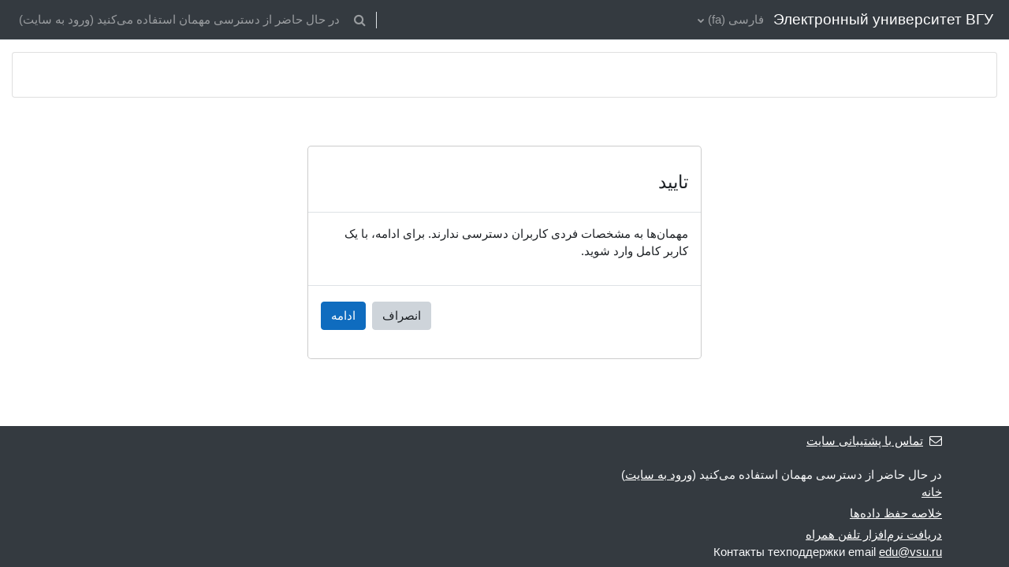

--- FILE ---
content_type: text/html; charset=utf-8
request_url: https://edu.vsu.ru/user/profile.php?id=2895&lang=fa
body_size: 10012
content:
<!DOCTYPE html>

<html  dir="rtl" lang="fa" xml:lang="fa">
<head>
    <title></title>
    <link rel="shortcut icon" href="https://edu.vsu.ru/theme/image.php/classic/theme/1762436200/favicon" />
    <meta http-equiv="Content-Type" content="text/html; charset=utf-8" />
<meta name="keywords" content="moodle, " />
<link rel="stylesheet" type="text/css" href="https://edu.vsu.ru/theme/yui_combo.php?rollup/3.17.2/yui-moodlesimple-min.css" /><script id="firstthemesheet" type="text/css">/** Required in order to fix style inclusion problems in IE with YUI **/</script><link rel="stylesheet" type="text/css" href="https://edu.vsu.ru/theme/styles.php/classic/1762436200_1/all-rtl" />
<link rel="stylesheet" type="text/css" href="https://edu.vsu.ru/lib/editor/atto/plugins/otiframe/otiframe.css" />
<link rel="stylesheet" type="text/css" href="https://edu.vsu.ru/lib/editor/atto/plugins/otmagnifier/magnifier.css?v=1" />
<link rel="stylesheet" type="text/css" href="https://edu.vsu.ru/filter/syntaxhighlighter/styles/vs.min.css" />
<script>
//<![CDATA[
var M = {}; M.yui = {};
M.pageloadstarttime = new Date();
M.cfg = {"wwwroot":"https:\/\/edu.vsu.ru","homeurl":{},"sesskey":"bJ4orLmvSw","sessiontimeout":"10800","sessiontimeoutwarning":1200,"themerev":"1762436200","slasharguments":1,"theme":"classic","iconsystemmodule":"core\/icon_system_fontawesome","jsrev":"1762436200","admin":"admin","svgicons":true,"usertimezone":"\u0627\u0631\u0648\u067e\u0627\/\u0645\u0633\u06a9\u0648","language":"fa","courseId":1,"courseContextId":33,"contextid":1,"contextInstanceId":0,"langrev":1763215619,"templaterev":"1762436200"};var yui1ConfigFn = function(me) {if(/-skin|reset|fonts|grids|base/.test(me.name)){me.type='css';me.path=me.path.replace(/\.js/,'.css');me.path=me.path.replace(/\/yui2-skin/,'/assets/skins/sam/yui2-skin')}};
var yui2ConfigFn = function(me) {var parts=me.name.replace(/^moodle-/,'').split('-'),component=parts.shift(),module=parts[0],min='-min';if(/-(skin|core)$/.test(me.name)){parts.pop();me.type='css';min=''}
if(module){var filename=parts.join('-');me.path=component+'/'+module+'/'+filename+min+'.'+me.type}else{me.path=component+'/'+component+'.'+me.type}};
YUI_config = {"debug":false,"base":"https:\/\/edu.vsu.ru\/lib\/yuilib\/3.17.2\/","comboBase":"https:\/\/edu.vsu.ru\/theme\/yui_combo.php?","combine":true,"filter":null,"insertBefore":"firstthemesheet","groups":{"yui2":{"base":"https:\/\/edu.vsu.ru\/lib\/yuilib\/2in3\/2.9.0\/build\/","comboBase":"https:\/\/edu.vsu.ru\/theme\/yui_combo.php?","combine":true,"ext":false,"root":"2in3\/2.9.0\/build\/","patterns":{"yui2-":{"group":"yui2","configFn":yui1ConfigFn}}},"moodle":{"name":"moodle","base":"https:\/\/edu.vsu.ru\/theme\/yui_combo.php?m\/1762436200\/","combine":true,"comboBase":"https:\/\/edu.vsu.ru\/theme\/yui_combo.php?","ext":false,"root":"m\/1762436200\/","patterns":{"moodle-":{"group":"moodle","configFn":yui2ConfigFn}},"filter":null,"modules":{"moodle-core-languninstallconfirm":{"requires":["base","node","moodle-core-notification-confirm","moodle-core-notification-alert"]},"moodle-core-formchangechecker":{"requires":["base","event-focus","moodle-core-event"]},"moodle-core-maintenancemodetimer":{"requires":["base","node"]},"moodle-core-notification":{"requires":["moodle-core-notification-dialogue","moodle-core-notification-alert","moodle-core-notification-confirm","moodle-core-notification-exception","moodle-core-notification-ajaxexception"]},"moodle-core-notification-dialogue":{"requires":["base","node","panel","escape","event-key","dd-plugin","moodle-core-widget-focusafterclose","moodle-core-lockscroll"]},"moodle-core-notification-alert":{"requires":["moodle-core-notification-dialogue"]},"moodle-core-notification-confirm":{"requires":["moodle-core-notification-dialogue"]},"moodle-core-notification-exception":{"requires":["moodle-core-notification-dialogue"]},"moodle-core-notification-ajaxexception":{"requires":["moodle-core-notification-dialogue"]},"moodle-core-dragdrop":{"requires":["base","node","io","dom","dd","event-key","event-focus","moodle-core-notification"]},"moodle-core-popuphelp":{"requires":["moodle-core-tooltip"]},"moodle-core-lockscroll":{"requires":["plugin","base-build"]},"moodle-core-actionmenu":{"requires":["base","event","node-event-simulate"]},"moodle-core-chooserdialogue":{"requires":["base","panel","moodle-core-notification"]},"moodle-core-handlebars":{"condition":{"trigger":"handlebars","when":"after"}},"moodle-core-blocks":{"requires":["base","node","io","dom","dd","dd-scroll","moodle-core-dragdrop","moodle-core-notification"]},"moodle-core-tooltip":{"requires":["base","node","io-base","moodle-core-notification-dialogue","json-parse","widget-position","widget-position-align","event-outside","cache-base"]},"moodle-core-event":{"requires":["event-custom"]},"moodle-core_availability-form":{"requires":["base","node","event","event-delegate","panel","moodle-core-notification-dialogue","json"]},"moodle-backup-confirmcancel":{"requires":["node","node-event-simulate","moodle-core-notification-confirm"]},"moodle-backup-backupselectall":{"requires":["node","event","node-event-simulate","anim"]},"moodle-course-categoryexpander":{"requires":["node","event-key"]},"moodle-course-util":{"requires":["node"],"use":["moodle-course-util-base"],"submodules":{"moodle-course-util-base":{},"moodle-course-util-section":{"requires":["node","moodle-course-util-base"]},"moodle-course-util-cm":{"requires":["node","moodle-course-util-base"]}}},"moodle-course-dragdrop":{"requires":["base","node","io","dom","dd","dd-scroll","moodle-core-dragdrop","moodle-core-notification","moodle-course-coursebase","moodle-course-util"]},"moodle-course-management":{"requires":["base","node","io-base","moodle-core-notification-exception","json-parse","dd-constrain","dd-proxy","dd-drop","dd-delegate","node-event-delegate"]},"moodle-form-dateselector":{"requires":["base","node","overlay","calendar"]},"moodle-form-shortforms":{"requires":["node","base","selector-css3","moodle-core-event"]},"moodle-form-passwordunmask":{"requires":[]},"moodle-question-chooser":{"requires":["moodle-core-chooserdialogue"]},"moodle-question-preview":{"requires":["base","dom","event-delegate","event-key","core_question_engine"]},"moodle-question-searchform":{"requires":["base","node"]},"moodle-availability_active-form":{"requires":["base","node","event","moodle-core_availability-form"]},"moodle-availability_assignfeedback-form":{"requires":["base","node","event","moodle-core_availability-form"]},"moodle-availability_badge-form":{"requires":["base","node","event","moodle-core_badge-form"]},"moodle-availability_completion-form":{"requires":["base","node","event","moodle-core_availability-form"]},"moodle-availability_counter-form":{"requires":["base","node","event","moodle-core_availability-form"]},"moodle-availability_coursecompleted-form":{"requires":["base","node","event","moodle-core_availability-form"]},"moodle-availability_date-form":{"requires":["base","node","event","io","moodle-core_availability-form"]},"moodle-availability_duration-form":{"requires":["base","node","event","moodle-core_availability-form"]},"moodle-availability_grade-form":{"requires":["base","node","event","moodle-core_availability-form"]},"moodle-availability_group-form":{"requires":["base","node","event","moodle-core_availability-form"]},"moodle-availability_grouping-form":{"requires":["base","node","event","moodle-core_availability-form"]},"moodle-availability_language-form":{"requires":["base","node","event","node-event-simulate","moodle-core_availability-form"]},"moodle-availability_otcomparison-form":{"requires":["base","node","event","moodle-core_availability-form"]},"moodle-availability_othercompleted-form":{"requires":["base","node","event","moodle-core_availability-form"]},"moodle-availability_password-form":{"requires":["base","node","event","event-valuechange","moodle-core_availability-form"]},"moodle-availability_password-popup":{"requires":["base","node","event","moodle-core-notification-dialogue","io-base"]},"moodle-availability_profile-form":{"requires":["base","node","event","moodle-core_availability-form"]},"moodle-availability_role-form":{"requires":["base","node","event","moodle-core_availability-form"]},"moodle-availability_xp-form":{"requires":["base","node","event","handlebars","moodle-core_availability-form"]},"moodle-mod_assign-history":{"requires":["node","transition"]},"moodle-mod_attendance-groupfilter":{"requires":["base","node"]},"moodle-mod_checklist-linkselect":{"requires":["node","event-valuechange"]},"moodle-mod_offlinequiz-autosave":{"requires":["base","node","event","event-valuechange","node-event-delegate","io-form"]},"moodle-mod_offlinequiz-randomquestion":{"requires":["base","event","node","io","moodle-core-notification-dialogue"]},"moodle-mod_offlinequiz-util":{"requires":["node"],"use":["moodle-mod_offlinequiz-util-base"],"submodules":{"moodle-mod_offlinequiz-util-base":{},"moodle-mod_offlinequiz-util-slot":{"requires":["node","moodle-mod_offlinequiz-util-base"]},"moodle-mod_offlinequiz-util-page":{"requires":["node","moodle-mod_offlinequiz-util-base"]}}},"moodle-mod_offlinequiz-offlinequizbase":{"requires":["base","node"]},"moodle-mod_offlinequiz-repaginate":{"requires":["base","event","node","io","moodle-core-notification-dialogue"]},"moodle-mod_offlinequiz-toolboxes":{"requires":["base","node","event","event-key","io","moodle-mod_offlinequiz-offlinequizbase","moodle-mod_offlinequiz-util-slot","moodle-core-notification-ajaxexception"]},"moodle-mod_offlinequiz-modform":{"requires":["base","node","event"]},"moodle-mod_offlinequiz-dragdrop":{"requires":["base","node","io","dom","dd","dd-scroll","moodle-core-dragdrop","moodle-core-notification","moodle-mod_offlinequiz-offlinequizbase","moodle-mod_offlinequiz-util-base","moodle-mod_offlinequiz-util-page","moodle-mod_offlinequiz-util-slot","moodle-course-util"]},"moodle-mod_offlinequiz-questionchooser":{"requires":["moodle-core-chooserdialogue","moodle-mod_offlinequiz-util","querystring-parse"]},"moodle-mod_offlinequiz-offlinequizquestionbank":{"requires":["base","event","node","io","io-form","yui-later","moodle-question-qbankmanager","moodle-qbank_editquestion-chooser","moodle-question-searchform","moodle-core-notification"]},"moodle-mod_quiz-autosave":{"requires":["base","node","event","event-valuechange","node-event-delegate","io-form"]},"moodle-mod_quiz-util":{"requires":["node","moodle-core-actionmenu"],"use":["moodle-mod_quiz-util-base"],"submodules":{"moodle-mod_quiz-util-base":{},"moodle-mod_quiz-util-slot":{"requires":["node","moodle-mod_quiz-util-base"]},"moodle-mod_quiz-util-page":{"requires":["node","moodle-mod_quiz-util-base"]}}},"moodle-mod_quiz-toolboxes":{"requires":["base","node","event","event-key","io","moodle-mod_quiz-quizbase","moodle-mod_quiz-util-slot","moodle-core-notification-ajaxexception"]},"moodle-mod_quiz-modform":{"requires":["base","node","event"]},"moodle-mod_quiz-dragdrop":{"requires":["base","node","io","dom","dd","dd-scroll","moodle-core-dragdrop","moodle-core-notification","moodle-mod_quiz-quizbase","moodle-mod_quiz-util-base","moodle-mod_quiz-util-page","moodle-mod_quiz-util-slot","moodle-course-util"]},"moodle-mod_quiz-questionchooser":{"requires":["moodle-core-chooserdialogue","moodle-mod_quiz-util","querystring-parse"]},"moodle-mod_quiz-quizbase":{"requires":["base","node"]},"moodle-mod_scheduler-studentlist":{"requires":["base","node","event","io"]},"moodle-mod_scheduler-saveseen":{"requires":["base","node","event"]},"moodle-mod_scheduler-delselected":{"requires":["base","node","event"]},"moodle-message_airnotifier-toolboxes":{"requires":["base","node","io"]},"moodle-block_xp-notification":{"requires":["base","node","handlebars","button-plugin","moodle-core-notification-dialogue"]},"moodle-block_xp-filters":{"requires":["base","node","moodle-core-dragdrop","moodle-core-notification-confirm","moodle-block_xp-rulepicker"]},"moodle-block_xp-rulepicker":{"requires":["base","node","handlebars","moodle-core-notification-dialogue"]},"moodle-filter_glossary-autolinker":{"requires":["base","node","io-base","json-parse","event-delegate","overlay","moodle-core-event","moodle-core-notification-alert","moodle-core-notification-exception","moodle-core-notification-ajaxexception"]},"moodle-filter_mathjaxloader-loader":{"requires":["moodle-core-event"]},"moodle-editor_atto-rangy":{"requires":[]},"moodle-editor_atto-editor":{"requires":["node","transition","io","overlay","escape","event","event-simulate","event-custom","node-event-html5","node-event-simulate","yui-throttle","moodle-core-notification-dialogue","moodle-core-notification-confirm","moodle-editor_atto-rangy","handlebars","timers","querystring-stringify"]},"moodle-editor_atto-plugin":{"requires":["node","base","escape","event","event-outside","handlebars","event-custom","timers","moodle-editor_atto-menu"]},"moodle-editor_atto-menu":{"requires":["moodle-core-notification-dialogue","node","event","event-custom"]},"moodle-report_eventlist-eventfilter":{"requires":["base","event","node","node-event-delegate","datatable","autocomplete","autocomplete-filters"]},"moodle-report_loglive-fetchlogs":{"requires":["base","event","node","io","node-event-delegate"]},"moodle-gradereport_history-userselector":{"requires":["escape","event-delegate","event-key","handlebars","io-base","json-parse","moodle-core-notification-dialogue"]},"moodle-qbank_editquestion-chooser":{"requires":["moodle-core-chooserdialogue"]},"moodle-tool_capability-search":{"requires":["base","node"]},"moodle-tool_lp-dragdrop-reorder":{"requires":["moodle-core-dragdrop"]},"moodle-tool_monitor-dropdown":{"requires":["base","event","node"]},"moodle-assignfeedback_editpdf-editor":{"requires":["base","event","node","io","graphics","json","event-move","event-resize","transition","querystring-stringify-simple","moodle-core-notification-dialog","moodle-core-notification-alert","moodle-core-notification-warning","moodle-core-notification-exception","moodle-core-notification-ajaxexception"]},"moodle-atto_accessibilitychecker-button":{"requires":["color-base","moodle-editor_atto-plugin"]},"moodle-atto_accessibilityhelper-button":{"requires":["moodle-editor_atto-plugin"]},"moodle-atto_align-button":{"requires":["moodle-editor_atto-plugin"]},"moodle-atto_bold-button":{"requires":["moodle-editor_atto-plugin"]},"moodle-atto_c4l-button":{"requires":["moodle-editor_atto-plugin"]},"moodle-atto_charmap-button":{"requires":["moodle-editor_atto-plugin"]},"moodle-atto_chemistry-button":{"requires":["moodle-editor_atto-plugin","moodle-core-event","io","event-valuechange","tabview","array-extras"]},"moodle-atto_clear-button":{"requires":["moodle-editor_atto-plugin"]},"moodle-atto_collapse-button":{"requires":["moodle-editor_atto-plugin"]},"moodle-atto_corrections-button":{"requires":["moodle-editor_atto-plugin"]},"moodle-atto_emojipicker-button":{"requires":["moodle-editor_atto-plugin"]},"moodle-atto_emoticon-button":{"requires":["moodle-editor_atto-plugin"]},"moodle-atto_equation-button":{"requires":["moodle-editor_atto-plugin","moodle-core-event","io","event-valuechange","tabview","array-extras"]},"moodle-atto_fullscreen-button":{"requires":["event-resize","moodle-editor_atto-plugin"]},"moodle-atto_h5p-button":{"requires":["moodle-editor_atto-plugin"]},"moodle-atto_html-button":{"requires":["promise","moodle-editor_atto-plugin","moodle-atto_html-beautify","moodle-atto_html-codemirror","event-valuechange"]},"moodle-atto_html-codemirror":{"requires":["moodle-atto_html-codemirror-skin"]},"moodle-atto_html-beautify":{},"moodle-atto_htmlplus-button":{"requires":["moodle-editor_atto-plugin","moodle-atto_htmlplus-beautify","moodle-atto_htmlplus-codemirror","event-valuechange"]},"moodle-atto_htmlplus-codemirror":{"requires":["moodle-atto_htmlplus-codemirror-skin"]},"moodle-atto_htmlplus-beautify":{},"moodle-atto_image-button":{"requires":["moodle-editor_atto-plugin"]},"moodle-atto_indent-button":{"requires":["moodle-editor_atto-plugin"]},"moodle-atto_italic-button":{"requires":["moodle-editor_atto-plugin"]},"moodle-atto_link-button":{"requires":["moodle-editor_atto-plugin"]},"moodle-atto_managefiles-button":{"requires":["moodle-editor_atto-plugin"]},"moodle-atto_managefiles-usedfiles":{"requires":["node","escape"]},"moodle-atto_media-button":{"requires":["moodle-editor_atto-plugin","moodle-form-shortforms"]},"moodle-atto_noautolink-button":{"requires":["moodle-editor_atto-plugin"]},"moodle-atto_orderedlist-button":{"requires":["moodle-editor_atto-plugin"]},"moodle-atto_otiframe-button":{"requires":["moodle-editor_atto-plugin"]},"moodle-atto_otspoiler-button":{"requires":["moodle-editor_atto-plugin"]},"moodle-atto_recordrtc-button":{"requires":["moodle-editor_atto-plugin","moodle-atto_recordrtc-recording"]},"moodle-atto_recordrtc-recording":{"requires":["moodle-atto_recordrtc-button"]},"moodle-atto_rtl-button":{"requires":["moodle-editor_atto-plugin"]},"moodle-atto_strike-button":{"requires":["moodle-editor_atto-plugin"]},"moodle-atto_styles-button":{"requires":["moodle-editor_atto-plugin"]},"moodle-atto_subscript-button":{"requires":["moodle-editor_atto-plugin"]},"moodle-atto_superscript-button":{"requires":["moodle-editor_atto-plugin"]},"moodle-atto_table-button":{"requires":["moodle-editor_atto-plugin","moodle-editor_atto-menu","event","event-valuechange"]},"moodle-atto_textjustify-button":{"requires":["moodle-editor_atto-plugin"]},"moodle-atto_title-button":{"requires":["moodle-editor_atto-plugin"]},"moodle-atto_underline-button":{"requires":["moodle-editor_atto-plugin"]},"moodle-atto_undo-button":{"requires":["moodle-editor_atto-plugin"]},"moodle-atto_unorderedlist-button":{"requires":["moodle-editor_atto-plugin"]},"moodle-atto_wiris-button":{"requires":["moodle-editor_atto-plugin","get"]},"moodle-atto_wordimport-button":{"requires":["moodle-editor_atto-plugin"]}}},"gallery":{"name":"gallery","base":"https:\/\/edu.vsu.ru\/lib\/yuilib\/gallery\/","combine":true,"comboBase":"https:\/\/edu.vsu.ru\/theme\/yui_combo.php?","ext":false,"root":"gallery\/1762436200\/","patterns":{"gallery-":{"group":"gallery"}}}},"modules":{"core_filepicker":{"name":"core_filepicker","fullpath":"https:\/\/edu.vsu.ru\/lib\/javascript.php\/1762436200\/repository\/filepicker.js","requires":["base","node","node-event-simulate","json","async-queue","io-base","io-upload-iframe","io-form","yui2-treeview","panel","cookie","datatable","datatable-sort","resize-plugin","dd-plugin","escape","moodle-core_filepicker","moodle-core-notification-dialogue"]},"core_comment":{"name":"core_comment","fullpath":"https:\/\/edu.vsu.ru\/lib\/javascript.php\/1762436200\/comment\/comment.js","requires":["base","io-base","node","json","yui2-animation","overlay","escape"]},"mathjax":{"name":"mathjax","fullpath":"https:\/\/cdn.jsdelivr.net\/npm\/mathjax@2.7.9\/MathJax.js?delayStartupUntil=configured"}}};
M.yui.loader = {modules: {}};

//]]>
</script>

<meta name="google-site-verification" content="QG1ZpuBHs2ClIyxTYAnBXUGSfR-WhMxFfHj3Ui6C7io" />
<style>
.texrender {vertical-align:middle;}
#page-admin-index h2 {
padding:0px;
padding-left: 24px;
padding-top: 0;
}
.path-grade-report-grader .gradeparent {
overflow: auto;
}
.topics span.hidden {
    display: none;
}
.topics .hidden a{
color:gray;
}
.plagiarism_apru_submissioncheck .singleselect{
display: none;
}
</style>


	<script src="https://ajax.googleapis.com/ajax/libs/jquery/3.1.1/jquery.min.js"></script>
	<script src="https://ajax.googleapis.com/ajax/libs/jqueryui/1.12.1/jquery-ui.min.js"></script>
    <meta name="viewport" content="width=device-width, initial-scale=1.0">
</head>
<body  id="page-user-profile" class="format-site  path-user chrome dir-rtl lang-fa yui-skin-sam yui3-skin-sam edu-vsu-ru pagelayout-base course-1 context-1 ">

<div id="page-wrapper" class="d-print-block">

    <div>
    <a class="sr-only sr-only-focusable" href="#maincontent">پرش به محتوای اصلی</a>
</div><script src="https://edu.vsu.ru/lib/javascript.php/1762436200/lib/polyfills/polyfill.js"></script>
<script src="https://edu.vsu.ru/theme/yui_combo.php?rollup/3.17.2/yui-moodlesimple-min.js"></script><script src="https://edu.vsu.ru/lib/javascript.php/1762436200/lib/javascript-static.js"></script>
<script>
//<![CDATA[
document.body.className += ' jsenabled';
//]]>
</script>

<script>var u=localStorage.getItem('otLoginWantsUrl');if(u){localStorage.removeItem('otLoginWantsUrl');localStorage.removeItem('otJustRegistered');document.location.href=decodeURI(u)}</script>

    <nav class="fixed-top navbar navbar-bootswatch navbar-expand moodle-has-zindex">
    
        <a href="https://edu.vsu.ru/" class="navbar-brand d-flex align-items-center m-1 p-0 aabtn">
                Электронный университет ВГУ
        </a>
    
        <ul class="navbar-nav d-none d-md-flex">
            <!-- custom_menu -->
            <li class="dropdown nav-item">
    <a class="dropdown-toggle nav-link" id="drop-down-691a64bf75f69691a64bf7504f4" data-toggle="dropdown" aria-haspopup="true" aria-expanded="false" href="#" title="زبان" aria-controls="drop-down-menu-691a64bf75f69691a64bf7504f4">
        فارسی ‎(fa)‎
    </a>
    <div class="dropdown-menu" role="menu" id="drop-down-menu-691a64bf75f69691a64bf7504f4" aria-labelledby="drop-down-691a64bf75f69691a64bf7504f4">
                <a class="dropdown-item" role="menuitem" href="https://edu.vsu.ru/user/profile.php?id=2895&amp;lang=ru"  lang="ru" >Русский ‎(ru)‎</a>
                <a class="dropdown-item" role="menuitem" href="https://edu.vsu.ru/user/profile.php?id=2895&amp;lang=tg"  lang="tg" >Тоҷикӣ ‎(tg)‎</a>
                <a class="dropdown-item" role="menuitem" href="https://edu.vsu.ru/user/profile.php?id=2895&amp;lang=de_old"  lang="de" >Deutsch ‎(de_old)‎</a>
                <a class="dropdown-item" role="menuitem" href="https://edu.vsu.ru/user/profile.php?id=2895&amp;lang=en"  lang="en" >English ‎(en)‎</a>
                <a class="dropdown-item" role="menuitem" href="https://edu.vsu.ru/user/profile.php?id=2895&amp;lang=es"  lang="es" >Español - Internacional ‎(es)‎</a>
                <a class="dropdown-item" role="menuitem" href="https://edu.vsu.ru/user/profile.php?id=2895&amp;lang=es_mx_old"  lang="es" >Español - México ‎(es_mx_old)‎</a>
                <a class="dropdown-item" role="menuitem" href="https://edu.vsu.ru/user/profile.php?id=2895&amp;lang=es_ve"  lang="es-ve" >Español - Venezuela ‎(es_ve)‎</a>
                <a class="dropdown-item" role="menuitem" href="https://edu.vsu.ru/user/profile.php?id=2895&amp;lang=fr_old"  lang="fr" >Français ‎(fr_old)‎</a>
                <a class="dropdown-item" role="menuitem" href="https://edu.vsu.ru/user/profile.php?id=2895&amp;lang=pt_old"  lang="pt" >Português - Portugal ‎(pt_old)‎</a>
                <a class="dropdown-item" role="menuitem" href="https://edu.vsu.ru/user/profile.php?id=2895&amp;lang=tr_old"  lang="" >Türkçe ‎(tr_old)‎</a>
                <a class="dropdown-item" role="menuitem" href="https://edu.vsu.ru/user/profile.php?id=2895&amp;lang=tk"  lang="tk" >Turkmen ‎(tk)‎</a>
                <a class="dropdown-item" role="menuitem" href="https://edu.vsu.ru/user/profile.php?id=2895&amp;lang=vi"  lang="vi" >Vietnamese ‎(vi)‎</a>
                <a class="dropdown-item" role="menuitem" href="https://edu.vsu.ru/user/profile.php?id=2895&amp;lang=ar"  lang="ar" >العربية ‎(ar)‎</a>
                <a class="dropdown-item" role="menuitem" href="https://edu.vsu.ru/user/profile.php?id=2895&amp;lang=fa"  >فارسی ‎(fa)‎</a>
                <a class="dropdown-item" role="menuitem" href="https://edu.vsu.ru/user/profile.php?id=2895&amp;lang=zh_cn"  lang="zh" >简体中文 ‎(zh_cn)‎</a>
    </div>
</li>
            <!-- page_heading_menu -->
            
        </ul>
        <div id="usernavigation" class="navbar-nav my-1 ml-auto">
            <div class="divider border-left h-50 align-self-center mx-1"></div>
            <div id="searchinput-navbar-691a64bf76692691a64bf7504f5" class="simplesearchform">
    <div class="collapse" id="searchform-navbar">
        <form autocomplete="off" action="https://edu.vsu.ru/search/index.php" method="get" accept-charset="utf-8" class="mform form-inline searchform-navbar">
                <input type="hidden" name="context" value="1">
            <div class="input-group">
                <label for="searchinput-691a64bf76692691a64bf7504f5">
                    <span class="sr-only">جستجو</span>
                </label>
                    <input type="text"
                       id="searchinput-691a64bf76692691a64bf7504f5"
                       class="form-control withclear"
                       placeholder="جستجو"
                       aria-label="جستجو"
                       name="q"
                       data-region="input"
                       autocomplete="off"
                    >
                    <a class="btn btn-close"
                        data-action="closesearch"
                        data-toggle="collapse"
                        href="#searchform-navbar"
                        role="button"
                    >
                        <i class="icon fa fa-times fa-fw " aria-hidden="true"  ></i>
                        <span class="sr-only">بستن</span>
                    </a>
                <div class="input-group-append">
                    <button type="submit" class="btn btn-submit" data-action="submit">
                        <i class="icon fa fa-search fa-fw " aria-hidden="true"  ></i>
                        <span class="sr-only">جستجو</span>
                    </button>
                </div>
            </div>
        </form>
    </div>
    <a
        class="btn btn-open rounded-0 nav-link"
        data-toggle="collapse"
        data-action="opensearch"
        href="#searchform-navbar"
        role="button"
        aria-expanded="false"
        aria-controls="searchform-navbar"
        title="Toggle search input"
    >
        <i class="icon fa fa-search fa-fw " aria-hidden="true"  ></i>
        <span class="sr-only">Toggle search input</span>
    </a>
</div>
            
            <div class="d-flex align-items-stretch usermenu-container" data-region="usermenu">
                <div class="usermenu"><span class="login nav-link">در حال حاضر از دسترسی مهمان استفاده می‌کنید (<a href="https://edu.vsu.ru/login/index.php">ورود به سایت</a>)</span></div>
            </div>
        </div>
    </nav>

    <div id="page" class="container-fluid d-print-block">
        <header id="page-header" class="row">
    <div class="col-12 pt-3 pb-3">
        <div class="card ">
            <div class="card-body ">
                <div class="d-flex align-items-center">
                    <div class="mr-auto">
                    <div class="page-context-header"><div class="page-header-headings"><h1></h1></div></div>
                    </div>
                    <div class="header-actions-container flex-shrink-0" data-region="header-actions-container">
                    </div>
                </div>
                <div class="d-flex flex-wrap">
                    <div id="page-navbar">
                        <nav aria-label="نوار راهبری">
    <ol class="breadcrumb"></ol>
</nav>
                    </div>
                    <div class="ml-auto d-flex">
                        
                    </div>
                    <div id="course-header">
                        
                    </div>
                </div>
            </div>
        </div>
    </div>
</header>

        <div id="page-content" class="row   d-print-block">
            <div id="region-main-box" class="region-main">
                <section id="region-main" class="region-main-content" aria-label="محتوا">
                    <span class="notifications" id="user-notifications"></span>
                    <div role="main"><span id="maincontent"></span><div role="alertdialog" aria-labelledby="modal-header" aria-describedby="modal-body" aria-modal="true" id="notice" class="box py-3 generalbox modal modal-dialog modal-in-page show"><div id="modal-content" class="box py-3 modal-content"><div id="modal-header" class="box py-3 modal-header px-3"><h4>تایید</h4></div><div role="alert" data-aria-autofocus="true" id="modal-body" class="box py-3 modal-body"><p>مهمان‌ها به مشخصات فردی کاربران دسترسی ندارند. برای ادامه، با یک کاربر کامل وارد شوید.</p></div><div id="modal-footer" class="box py-3 modal-footer"><div class="buttons"><div class="singlebutton">
    <form method="get" action="https://edu.vsu.ru" >
        <button type="submit" class="btn btn-secondary"
            id="single_button691a64bf7504f20"
            
            
            >انصراف</button>
    </form>
</div><div class="singlebutton">
    <form method="post" action="https://edu.vsu.ru/login/index.php" >
            <input type="hidden" name="sesskey" value="bJ4orLmvSw">
        <button type="submit" class="btn btn-primary"
            id="single_button691a64bf7504f21"
            
            
            >ادامه</button>
    </form>
</div></div></div></div></div></div>
                    
                    
                </section>
            </div>
            <div class="columnleft blockcolumn ">
                <section data-region="blocks-column" class="d-print-none" aria-label="بلوک‌ها">
                    <aside id="block-region-side-pre" class="block-region" data-blockregion="side-pre" data-droptarget="1"></aside>
                </section>
            </div>

            <div class="columnright blockcolumn ">
                <section data-region="blocks-column" class="d-print-none" aria-label="بلوک‌ها">
                    <aside id="block-region-side-post" class="block-region" data-blockregion="side-post" data-droptarget="1"></aside>
                </section>
            </div>
        </div>
    </div>
    
    <footer id="page-footer" class="footer-dark bg-dark text-light">
        <div class="container footer-dark-inner">
            <div id="course-footer"></div>
    
            <div class="pb-3">
                    <div class="footer-support-link"><a href="https://edu.vsu.ru/user/contactsitesupport.php"><i class="icon fa fa-envelope-o fa-fw " aria-hidden="true"  ></i>تماس با پشتیبانی سایت</a></div>
            </div>
    
            <div class="logininfo">در حال حاضر از دسترسی مهمان استفاده می‌کنید (<a href="https://edu.vsu.ru/login/index.php">ورود به سایت</a>)</div>
            <div class="tool_usertours-resettourcontainer"></div>
            <div class="homelink"><a href="https://edu.vsu.ru/">خانه</a></div>
            <nav class="nav navbar-nav d-md-none" aria-label="منوی سفارشی">
                    <ul class="list-unstyled pt-3">
                                        <li><a href="#" title="زبان">فارسی ‎(fa)‎</a></li>
                                    <li>
                                        <ul class="list-unstyled ml-3">
                                                            <li><a href="https://edu.vsu.ru/user/profile.php?id=2895&amp;lang=ru" title="زبان">Русский ‎(ru)‎</a></li>
                                                            <li><a href="https://edu.vsu.ru/user/profile.php?id=2895&amp;lang=tg" title="زبان">Тоҷикӣ ‎(tg)‎</a></li>
                                                            <li><a href="https://edu.vsu.ru/user/profile.php?id=2895&amp;lang=de_old" title="زبان">Deutsch ‎(de_old)‎</a></li>
                                                            <li><a href="https://edu.vsu.ru/user/profile.php?id=2895&amp;lang=en" title="زبان">English ‎(en)‎</a></li>
                                                            <li><a href="https://edu.vsu.ru/user/profile.php?id=2895&amp;lang=es" title="زبان">Español - Internacional ‎(es)‎</a></li>
                                                            <li><a href="https://edu.vsu.ru/user/profile.php?id=2895&amp;lang=es_mx_old" title="زبان">Español - México ‎(es_mx_old)‎</a></li>
                                                            <li><a href="https://edu.vsu.ru/user/profile.php?id=2895&amp;lang=es_ve" title="زبان">Español - Venezuela ‎(es_ve)‎</a></li>
                                                            <li><a href="https://edu.vsu.ru/user/profile.php?id=2895&amp;lang=fr_old" title="زبان">Français ‎(fr_old)‎</a></li>
                                                            <li><a href="https://edu.vsu.ru/user/profile.php?id=2895&amp;lang=pt_old" title="زبان">Português - Portugal ‎(pt_old)‎</a></li>
                                                            <li><a href="https://edu.vsu.ru/user/profile.php?id=2895&amp;lang=tr_old" title="زبان">Türkçe ‎(tr_old)‎</a></li>
                                                            <li><a href="https://edu.vsu.ru/user/profile.php?id=2895&amp;lang=tk" title="زبان">Turkmen ‎(tk)‎</a></li>
                                                            <li><a href="https://edu.vsu.ru/user/profile.php?id=2895&amp;lang=vi" title="زبان">Vietnamese ‎(vi)‎</a></li>
                                                            <li><a href="https://edu.vsu.ru/user/profile.php?id=2895&amp;lang=ar" title="زبان">العربية ‎(ar)‎</a></li>
                                                            <li><a href="https://edu.vsu.ru/user/profile.php?id=2895&amp;lang=fa" title="زبان">فارسی ‎(fa)‎</a></li>
                                                            <li><a href="https://edu.vsu.ru/user/profile.php?id=2895&amp;lang=zh_cn" title="زبان">简体中文 ‎(zh_cn)‎</a></li>
                                        </ul>
                                    </li>
                    </ul>
            </nav>
            <div class="tool_dataprivacy"><a href="https://edu.vsu.ru/admin/tool/dataprivacy/summary.php">خلاصه حفظ داده‌ها</a></div><a class="mobilelink" href="https://download.moodle.org/mobile?version=2022112808&amp;lang=fa&amp;iosappid=633359593&amp;androidappid=com.moodle.moodlemobile">دریافت نرم‌افزار تلفن همراه</a>
            
            
<br>Контакты  техподдержки email <a href="mailto:edu@vsu.ru">edu@vsu.ru</a><br>
<script>
//<![CDATA[
var require = {
    baseUrl : 'https://edu.vsu.ru/lib/requirejs.php/1762436200/',
    // We only support AMD modules with an explicit define() statement.
    enforceDefine: true,
    skipDataMain: true,
    waitSeconds : 0,

    paths: {
        jquery: 'https://edu.vsu.ru/lib/javascript.php/1762436200/lib/jquery/jquery-3.6.1.min',
        jqueryui: 'https://edu.vsu.ru/lib/javascript.php/1762436200/lib/jquery/ui-1.13.2/jquery-ui.min',
        jqueryprivate: 'https://edu.vsu.ru/lib/javascript.php/1762436200/lib/requirejs/jquery-private'
    },

    // Custom jquery config map.
    map: {
      // '*' means all modules will get 'jqueryprivate'
      // for their 'jquery' dependency.
      '*': { jquery: 'jqueryprivate' },
      // Stub module for 'process'. This is a workaround for a bug in MathJax (see MDL-60458).
      '*': { process: 'core/first' },

      // 'jquery-private' wants the real jQuery module
      // though. If this line was not here, there would
      // be an unresolvable cyclic dependency.
      jqueryprivate: { jquery: 'jquery' }
    }
};

//]]>
</script>
<script src="https://edu.vsu.ru/lib/javascript.php/1762436200/lib/requirejs/require.min.js"></script>
<script>
//<![CDATA[
M.util.js_pending("core/first");
require(['core/first'], function() {
require(['core/prefetch'])
;
require.config({"paths":{"tableExport":"https:\/\/edu.vsu.ru\/local\/opentechnology\/js\/tableexport.jquery.plugin\/tableExport.min","bootstrap-table":"https:\/\/edu.vsu.ru\/local\/opentechnology\/js\/bootstrap-table\/bootstrap-table.min","bootstrap-table-locale-all":"https:\/\/edu.vsu.ru\/local\/opentechnology\/js\/bootstrap-table\/bootstrap-table-locale-all.min","bootstrap-table-toolbar":"https:\/\/edu.vsu.ru\/local\/opentechnology\/js\/bootstrap-table\/extensions\/toolbar\/bootstrap-table-toolbar.min","bootstrap-table-export":"https:\/\/edu.vsu.ru\/local\/opentechnology\/js\/bootstrap-table\/extensions\/export\/bootstrap-table-export.min"},"shim":{"bootstrap-table":{"deps":["jquery"],"exports":"$.fn.bootstrapTable"},"bootstrap-table-locale-all":{"deps":["bootstrap-table"],"exports":"$.fn.bootstrapTable.defaults"},"bootstrap-table-toolbar":{"deps":["bootstrap-table"],"exports":"$.fn.bootstrapTable.defaults"},"bootstrap-table-page-changed":{"deps":["bootstrap-table"],"exports":"$.fn.bootstrapTable.defaults"},"tableExport":{"deps":["jquery"],"exports":"$.fn.extend"},"bootstrap-table-export":{"deps":["bootstrap-table"],"exports":"$.fn.bootstrapTable.defaults"}}});
M.util.js_pending('atto_otiframe/otiframe'); require(['atto_otiframe/otiframe'], function(amd) {amd.init(); M.util.js_complete('atto_otiframe/otiframe');});;
M.util.js_pending('atto_otmagnifier/otmagnifier'); require(['atto_otmagnifier/otmagnifier'], function(amd) {amd.init(); M.util.js_complete('atto_otmagnifier/otmagnifier');});;
require(["media_videojs/loader"], function(loader) {
    loader.setUp('fa');
});;
M.util.js_pending('filter_syntaxhighlighter/hljs'); require(['filter_syntaxhighlighter/hljs'], function(amd) {amd.initHighlighting(); M.util.js_complete('filter_syntaxhighlighter/hljs');});;

require(['jquery', 'core/custom_interaction_events'], function($, CustomEvents) {
    CustomEvents.define('#single_select691a64bf7504f3', [CustomEvents.events.accessibleChange]);
    $('#single_select691a64bf7504f3').on(CustomEvents.events.accessibleChange, function() {
        var ignore = $(this).find(':selected').attr('data-ignore');
        if (typeof ignore === typeof undefined) {
            $('#single_select_f691a64bf7504f2').submit();
        }
    });
});
;

require(
[
    'jquery',
],
function(
    $
) {
    var uniqid = "691a64bf76692691a64bf7504f5";
    var container = $('#searchinput-navbar-' + uniqid);
    var opensearch = container.find('[data-action="opensearch"]');
    var input = container.find('[data-region="input"]');
    var submit = container.find('[data-action="submit"]');

    submit.on('click', function(e) {
        if (input.val() === '') {
            e.preventDefault();
        }
    });
    container.on('hidden.bs.collapse', function() {
        opensearch.removeClass('d-none');
        input.val('');
    });
    container.on('show.bs.collapse', function() {
        opensearch.addClass('d-none');
    });
    container.on('shown.bs.collapse', function() {
        input.focus();
    });
});
;
function legacy_activity_onclick_handler_1(e) { e.halt(); window.open('https://edu.vsu.ru/mod/url/view.php?id=51851&redirect=1'); return false; };
function legacy_activity_onclick_handler_2(e) { e.halt(); window.open('https://edu.vsu.ru/mod/url/view.php?id=51852&redirect=1'); return false; };
function legacy_activity_onclick_handler_3(e) { e.halt(); window.open('https://edu.vsu.ru/mod/resource/view.php?id=46657&redirect=1', '', 'width=900,height=800,toolbar=no,location=no,menubar=no,copyhistory=no,status=no,directories=no,scrollbars=yes,resizable=yes'); return false; };
function legacy_activity_onclick_handler_4(e) { e.halt(); window.open('https://edu.vsu.ru/mod/url/view.php?id=38319&redirect=1'); return false; };
function legacy_activity_onclick_handler_5(e) { e.halt(); window.open('https://edu.vsu.ru/mod/url/view.php?id=46147&redirect=1'); return false; };
function legacy_activity_onclick_handler_6(e) { e.halt(); window.open('https://edu.vsu.ru/mod/url/view.php?id=37499&redirect=1'); return false; };
function legacy_activity_onclick_handler_7(e) { e.halt(); window.open('https://edu.vsu.ru/mod/url/view.php?id=37358&redirect=1'); return false; };
function legacy_activity_onclick_handler_8(e) { e.halt(); window.open('https://edu.vsu.ru/mod/url/view.php?id=38221&redirect=1'); return false; };
function legacy_activity_onclick_handler_9(e) { e.halt(); window.open('https://edu.vsu.ru/mod/url/view.php?id=25697&redirect=1'); return false; };
function legacy_activity_onclick_handler_10(e) { e.halt(); window.open('https://edu.vsu.ru/mod/url/view.php?id=37676&redirect=1'); return false; };
function legacy_activity_onclick_handler_11(e) { e.halt(); window.open('https://edu.vsu.ru/mod/url/view.php?id=37617&redirect=1'); return false; };
function legacy_activity_onclick_handler_12(e) { e.halt(); window.open('https://edu.vsu.ru/mod/resource/view.php?id=55884&redirect=1', '', 'width=750,height=650,toolbar=no,location=no,menubar=no,copyhistory=no,status=no,directories=no,scrollbars=yes,resizable=yes'); return false; };

require(['jquery', 'core/custom_interaction_events'], function($, CustomEvents) {
    CustomEvents.define('#single_select691a64bf7504f19', [CustomEvents.events.accessibleChange]);
    $('#single_select691a64bf7504f19').on(CustomEvents.events.accessibleChange, function() {
        var ignore = $(this).find(':selected').attr('data-ignore');
        if (typeof ignore === typeof undefined) {
            $('#single_select_f691a64bf7504f18').submit();
        }
    });
});
;

M.util.js_pending('theme_boost/loader');
require(['theme_boost/loader'], function() {
    M.util.js_complete('theme_boost/loader');
});
;
M.util.js_pending('local_opentechnology/pendingevents'); require(['local_opentechnology/pendingevents'], function(amd) {amd.init(); M.util.js_complete('local_opentechnology/pendingevents');});;
M.util.js_pending('core/notification'); require(['core/notification'], function(amd) {amd.init(1, []); M.util.js_complete('core/notification');});;
M.util.js_pending('core/log'); require(['core/log'], function(amd) {amd.setConfig({"level":"warn"}); M.util.js_complete('core/log');});;
M.util.js_pending('core/page_global'); require(['core/page_global'], function(amd) {amd.init(); M.util.js_complete('core/page_global');});;
M.util.js_pending('core/utility'); require(['core/utility'], function(amd) {M.util.js_complete('core/utility');});
    M.util.js_complete("core/first");
});
//]]>
</script>
<script>
//<![CDATA[
M.str = {"moodle":{"lastmodified":"\u0622\u062e\u0631\u06cc\u0646 \u062a\u063a\u06cc\u06cc\u0631","name":"\u0646\u0627\u0645","error":"\u062e\u0637\u0627","info":"\u062a\u0648\u0636\u06cc\u062d\u0627\u062a (\u0627\u0637\u0644\u0627\u0639\u0627\u062a)","yes":"\u0628\u0644\u0647","no":"\u062e\u06cc\u0631","ok":"\u062a\u0627\u06cc\u06cc\u062f","cancel":"\u0627\u0646\u0635\u0631\u0627\u0641","confirm":"\u062a\u0627\u06cc\u06cc\u062f","areyousure":"\u0622\u06cc\u0627 \u0645\u0637\u0645\u0626\u0646 \u0647\u0633\u062a\u06cc\u062f\u061f","closebuttontitle":"\u0628\u0633\u062a\u0646","unknownerror":"\u062e\u0637\u0627\u06cc \u0646\u0627\u0645\u0634\u062e\u0635","file":"\u0641\u0627\u06cc\u0644","url":"\u0622\u062f\u0631\u0633","collapseall":"\u062c\u0645\u0639 \u0634\u062f\u0646 \u0647\u0645\u0647 ","expandall":"\u0628\u0627\u0632 \u0634\u062f\u0646 \u0647\u0645\u0647"},"repository":{"type":"\u0646\u0648\u0639","size":"\u0627\u0646\u062f\u0627\u0632\u0647","invalidjson":"Invalid JSON string","nofilesattached":"\u0641\u0627\u06cc\u0644\u06cc \u0636\u0645\u06cc\u0645\u0647 \u0646\u0634\u062f\u0647 \u0627\u0633\u062a","filepicker":"\u0627\u0646\u062a\u062e\u0627\u0628 \u0641\u0627\u06cc\u0644","logout":"Logout","nofilesavailable":"\u0641\u0627\u06cc\u0644\u06cc \u0645\u0648\u062c\u0648\u062f \u0646\u06cc\u0633\u062a","norepositoriesavailable":"Sorry, none of your current repositories can return files in the required format.","fileexistsdialogheader":"File exists","fileexistsdialog_editor":"A file with that name has already been attached to the text you are editing.","fileexistsdialog_filemanager":"A file with that name has already been attached","renameto":"\u062a\u063a\u06cc\u06cc\u0631 \u0646\u0627\u0645 \u0628\u0647 \u00ab{$a}\u00bb","referencesexist":"{$a} \u0641\u0627\u06cc\u0644 \u0645\u0633\u062a\u0639\u0627\u0631\/\u0645\u06cc\u0627\u0646\u200c\u0628\u064f\u0631 \u0627\u0632 \u0627\u06cc\u0646 \u0641\u0627\u06cc\u0644 \u0628\u0647\u200c\u0639\u0646\u0648\u0627\u0646 \u0645\u0631\u062c\u0639 \u062e\u0648\u062f \u0627\u0633\u062a\u0641\u0627\u062f\u0647 \u0645\u06cc\u200c\u06a9\u0646\u0646\u062f.","select":"\u0627\u0646\u062a\u062e\u0627\u0628"},"admin":{"confirmdeletecomments":"\u0634\u0645\u0627 \u062f\u0631 \u0622\u0633\u062a\u0627\u0646\u0647\u0654 \u067e\u0627\u06a9 \u06a9\u0631\u062f\u0646 \u0646\u0638\u0631\u0627\u062a \u0647\u0633\u062a\u06cc\u062f. \u0622\u06cc\u0627 \u0645\u0637\u0645\u0626\u0646\u06cc\u062f\u061f","confirmation":"\u062a\u0627\u06cc\u06cc\u062f"},"debug":{"debuginfo":"Debug info","line":"Line","stacktrace":"Stack trace"},"langconfig":{"labelsep":":&nbsp;"}};
//]]>
</script>
<script>
//<![CDATA[
(function() {Y.use("moodle-filter_mathjaxloader-loader",function() {M.filter_mathjaxloader.configure({"mathjaxconfig":"\nMathJax.Hub.Config({\r\n    config: [\"Accessible.js\", \"Safe.js\"],\r\n    errorSettings: { message: [\"!\"] },\r\n    skipStartupTypeset: true,\r\n    TeX: {extensions: [\"mhchem.js\",\"color.js\",\"AMSmath.js\",\"AMSsymbols.js\",\"noErrors.js\",\"noUndefined.js\"]},\r\n    messageStyle: \"none\"\r\n});\r\n","lang":"fa"});
});
Y.use("moodle-filter_glossary-autolinker",function() {M.filter_glossary.init_filter_autolinking({"courseid":0});
});
M.util.help_popups.setup(Y);
 M.util.js_pending('random691a64bf7504f22'); Y.on('domready', function() { M.util.js_complete("init");  M.util.js_complete('random691a64bf7504f22'); });
})();
//]]>
</script>

        </div>
    </footer>
</div>

</body>
</html>

--- FILE ---
content_type: text/css
request_url: https://edu.vsu.ru/lib/editor/atto/plugins/otiframe/otiframe.css
body_size: 41
content:
.otiframe.autosize {
	width: 100%;
	max-width: 100%;
}
.editor_atto .otiframe,
.otiframe:not(.loaded) {
	border: 1px solid black;
	background-color: #F5F5F5;
}

--- FILE ---
content_type: text/css
request_url: https://edu.vsu.ru/lib/editor/atto/plugins/otmagnifier/magnifier.css?v=1
body_size: -31
content:
img.magnifier-clickable {
	cursor: -moz-zoom-in;
	cursor: zoom-in;
}

--- FILE ---
content_type: application/javascript
request_url: https://edu.vsu.ru/theme/yui_combo.php?m/1762436200/core/widget/widget-focusafterclose-min.js&3.17.2/plugin/plugin-min.js&m/1762436200/core/lockscroll/lockscroll-min.js&m/1762436200/core/notification/notification-dialogue-min.js&m/1762436200/core/notification/notification-alert-min.js&m/1762436200/core/notification/notification-exception-min.js&m/1762436200/core/notification/notification-ajaxexception-min.js&m/1762436200/filter_glossary/autolinker/autolinker-min.js
body_size: 6322
content:
YUI.add("moodle-core-widget-focusafterclose",function(t,e){function i(){t.after(this._bindUIFocusAfterHide,this,"bindUI"),this.get("rendered")&&this._bindUIFocusAfterHide()}i.ATTRS={focusOnPreviousTargetAfterHide:{value:!1},focusAfterHide:{value:null,type:t.Node}},i.prototype={_uiHandlesFocusAfterHide:[],_showFocusAfterHide:null,_previousTargetFocusAfterHide:null,initializer:function(){this.get("focusOnPreviousTargetAfterHide")&&this.show&&(this._showFocusAfterHide=this.show,this.show=function(e){this._showFocusAfterHide.apply(this,arguments),this._previousTargetFocusAfterHide=null,e&&e.currentTarget&&(this._previousTargetFocusAfterHide=e.currentTarget)})},destructor:function(){new t.EventHandle(this.uiHandleFocusAfterHide).detach()},_bindUIFocusAfterHide:function(){new t.EventHandle(this.uiHandleFocusAfterHide).detach(),this.uiHandleFocusAfterHide=[this.after("visibleChange",this._afterHostVisibleChangeFocusAfterHide)]},_afterHostVisibleChangeFocusAfterHide:function(){this.get("visible")||this._attemptFocus(this._previousTargetFocusAfterHide)||this._attemptFocus(this.get("focusAfterHide"))},_attemptFocus:function(e){e=t.one(e);return!!(e=e&&e.ancestor('input:not([type="hidden"]), a[href], button, textarea, select, [tabindex], [contenteditable="true"]',!0))&&(e.focus(),!0)}},t.namespace("M.core").WidgetFocusAfterHide=i},"@VERSION@",{requires:["base-build","widget"]});/*
YUI 3.17.2 (build 9c3c78e)
Copyright 2014 Yahoo! Inc. All rights reserved.
Licensed under the BSD License.
http://yuilibrary.com/license/
*/

YUI.add("plugin",function(e,t){function n(t){!this.hasImpl||!this.hasImpl(e.Plugin.Base)?n.superclass.constructor.apply(this,arguments):n.prototype.initializer.apply(this,arguments)}n.ATTRS={host:{writeOnce:!0}},n.NAME="plugin",n.NS="plugin",e.extend(n,e.Base,{_handles:null,initializer:function(e){this._handles=[]},destructor:function(){if(this._handles)for(var e=0,t=this._handles.length;e<t;e++)this._handles[e].detach()},doBefore:function(e,t,n){var r=this.get("host"),i;return e in r?i=this.beforeHostMethod(e,t,n):r.on&&(i=this.onHostEvent(e,t,n)),i},doAfter:function(e,t,n){var r=this.get("host"),i;return e in r?i=this.afterHostMethod(e,t,n):r.after&&(i=this.afterHostEvent(e,t,n)),i},onHostEvent:function(e,t,n){var r=this.get("host").on(e,t,n||this);return this._handles.push(r),r},onceHostEvent:function(e,t,n){var r=this.get("host").once(e,t,n||this);return this._handles.push(r),r},afterHostEvent:function(e,t,n){var r=this.get("host").after(e,t,n||this);return this._handles.push(r),r},onceAfterHostEvent:function(e,t,n){var r=this.get("host").onceAfter(e,t,n||this);return this._handles.push(r),r},beforeHostMethod:function(t,n,r){var i=e.Do.before(n,this.get("host"),t,r||this);return this._handles.push(i),i},afterHostMethod:function(t,n,r){var i=e.Do.after(n,this.get("host"),t,r||this);return this._handles.push(i),i},toString:function(){return this.constructor.NAME+"["+this.constructor.NS+"]"}}),e.namespace("Plugin").Base=n},"3.17.2",{requires:["base-base"]});
YUI.add("moodle-core-lockscroll",function(l,t){l.namespace("M.core").LockScroll=l.Base.create("lockScroll",l.Plugin.Base,[],{_enabled:!1,destructor:function(){this.disableScrollLock()},enableScrollLock:function(t){var e,o;if(!this.isActive()&&this.shouldLockScroll(t))return this._enabled=!0,e=(t=l.one(l.config.doc.body)).getComputedStyle("width"),t.addClass("lockscroll"),o=parseInt(t.getAttribute("data-activeScrollLocks"),10)||0,t.setAttribute("data-activeScrollLocks",o+1),0===o&&t.setStyle("maxWidth",e),this},shouldLockScroll:function(t){var e=this.get("host").get("boundingBox").get("region").height,o=l.config.win.innerHeight||l.config.doc.documentElement.clientHeight||0;return!(!t&&o-10<e)},updateScrollLock:function(t){return this.shouldLockScroll(t)?this.enableScrollLock(t):this.disableScrollLock(!0),this},disableScrollLock:function(t){var e,o;return this.isActive()&&(this._enabled=!1,e=l.one(l.config.doc.body),o=parseInt(e.getAttribute("data-activeScrollLocks"),10)||1,!t&&1!==o||(e.removeClass("lockscroll"),e.setStyle("maxWidth",null)),e.setAttribute("data-activeScrollLocks",o-1)),this},isActive:function(){return this._enabled}},{NS:"lockScroll",ATTRS:{}})},"@VERSION@",{requires:["plugin","base-build"]});YUI.add("moodle-core-notification-dialogue",function(s,h){var u,i,t,n,a,l,e,o="moodle-dialogue",d="notificationBase",r={BASE:"moodle-dialogue-base",WRAP:"moodle-dialogue-wrap",HEADER:"moodle-dialogue-hd",BODY:"moodle-dialogue-bd",CONTENT:"moodle-dialogue-content",FOOTER:"moodle-dialogue-ft",HIDDEN:"hidden",LIGHTBOX:"moodle-dialogue-lightbox"};M.core=M.core||{},t=o+"-fullscreen",n=o+"-hidden",a="moodle-has-zindex",s.extend(i=function(e){var t="moodle-dialogue-"+s.stamp(this)+"-wrap";e.notificationBase=s.Node.create('<div class="'+r.BASE+'">').append(s.Node.create('<div id="'+t+'" role="dialog" aria-labelledby="'+t+'-header-text" class="'+r.WRAP+'"  aria-live="polite"></div>').append(s.Node.create('<div class="'+r.HEADER+' yui3-widget-hd"></div>')).append(s.Node.create('<div class="'+r.BODY+' yui3-widget-bd"></div>')).append(s.Node.create('<div class="'+r.FOOTER+' yui3-widget-ft"></div>'))),e.attachmentPoint=e.attachmentPoint||document.body,s.one(e.attachmentPoint).append(e.notificationBase),e.srcNode="#"+t,delete e.buttons,i.superclass.constructor.apply(this,[e])},s.Panel,{_resizeevent:null,_orientationevent:null,_calculatedzindex:!"form",_currentMaskNodeId:null,_originalPosition:null,_hiddenSiblings:null,hideIfNotForm:function(){null===this.get("boundingBox").one("form")&&this.hide()},initializer:function(){var e,t;!1!==this.get("closeButton")&&(e=this.get("closeButtonTitle"),this.get("buttons").header[0].setAttribute("title",e),this.get("buttons").header[0].setAttribute("aria-label",e)),this.setStdModContent(s.WidgetStdMod.HEADER,'<h5 id="'+this.get("id")+'-wrap-header-text">'+this.get("headerContent")+"</h5>",s.WidgetStdMod.REPLACE),this._hiddenSiblings=[],this.get("render")&&this.render(),this.after("visibleChange",this.visibilityChanged,this),this.get("center")&&this.centerDialogue(),this.get("modal")&&(this.get(d).set("aria-hidden","true"),this.plug(s.M.core.LockScroll)),this.set("focusOn",s.Array(this.get("focusOn")).filter(function(e){return"focusoutside"!==e.eventName})),s.one("document").on("orientationchange",function(){this.centerDialogOnVisible()},this),s.one("window").on("resize",function(){this.centerDialogOnVisible()},this),this.centerDialogOnDialogSizeChange(this),(e=this.get("boundingBox")).addClass(a),s.Array.each(this.get("extraClasses"),e.addClass,e),this.get("visible")&&(this.applyZIndex(),this.applyAndTrapFocus(),this.get("modal")&&this.setAccessibilityVisible()),this.on("maskShow",this.applyZIndex),this.on("maskShow",function(){var e,t=s.one(s.config.win),i=this.get("boundingBox");this.get("center")||(this._originalPosition=i.getXY()),e=this.get("maskNode"),this._currentMaskNodeId!==e.get("_yuid")&&(this._currentMaskNodeId=e.get("_yuid"),e.on("click",this.hideIfNotForm,this)),"fixed"!==i.getStyle("position")&&i.setStyles({top:t.get("scrollTop"),left:t.get("scrollLeft")})},this),e=this.get("notificationBase"),""!==(t=this.get("additionalBaseClass"))&&e.addClass(t),this.after("destroyedChange",function(){this.get(d).remove(!0)},this)},applyZIndex:function(){var e,t=1040,i=this.get("boundingBox"),o=this.get("maskNode"),n=this.get("zIndex");0===n||this._calculatedzindex?(s.all(" [role=dialog], [role=menubar], ."+a).each(function(e){e=this.findZIndex(e);t<e&&(t=e)},this),e=(t+1).toString(),i.setStyle("zIndex",e),this.set("zIndex",e),this.get("modal")&&(o.setStyle("zIndex",e),s.UA.ie&&s.UA.compareVersions(s.UA.ie,9)<0&&setTimeout(function(){o.setStyle("position","static"),setTimeout(function(){o.setStyle("position","fixed")},0)},0)),this._calculatedzindex=!0):i.setStyle("zIndex",n)},findZIndex:function(e){e=e.getStyle("zIndex")||e.ancestor().getStyle("zIndex");return e?parseInt(e,10):0},visibilityChanged:function(e){var t;"visible"===e.attrName&&(this.get("maskNode").addClass(r.LIGHTBOX),e.prevVal&&!e.newVal&&(this.get("boundingBox"),this._resizeevent&&(this._resizeevent.detach(),this._resizeevent=null),this._orientationevent&&(this._orientationevent.detach(),this._orientationevent=null),require(["core/local/aria/focuslock"],function(e){e.untrapFocus()}),this.get("modal")&&this.setAccessibilityHidden()),!e.prevVal&&e.newVal&&(this.applyZIndex(),this.makeResponsive(),this.shouldResizeFullscreen()||this.get("draggable")&&(t="#"+this.get("id")+" ."+r.HEADER,this.plug(s.Plugin.Drag,{handles:[t]}),s.one(t).setStyle("cursor","move")),this.get("modal")&&this.setAccessibilityVisible()),this.get("center")&&!e.prevVal&&e.newVal&&this.centerDialogue())},makeResponsive:function(){var e=this.get("boundingBox");this.shouldResizeFullscreen()?(e.addClass(t),e.setStyles({left:null,top:null,width:null,height:null,right:null,bottom:null})):this.get("responsive")&&e.removeClass(t).setStyles({width:this.get("width"),height:this.get("height")}),this.lockScroll&&this.lockScroll.updateScrollLock(this.shouldResizeFullscreen())},centerDialogue:function(){var e,t,i=this.get("boundingBox"),o=i.hasClass(n);this.shouldResizeFullscreen()||(o&&i.setStyle("top","-1000px").removeClass(n),e=Math.max(Math.round((i.get("winWidth")-i.get("offsetWidth"))/2),15),t=Math.max(Math.round((i.get("winHeight")-i.get("offsetHeight"))/2),15)+s.one(window).get("scrollTop"),i.setStyles({left:e,top:t}),o&&i.addClass(n),this.makeResponsive())},centerDialogOnDialogSizeChange:function(e){var t=new ResizeObserver(function(){e.centerDialogOnVisible()}),i=e.get("boundingBox");t.observe(i._node,{attributes:!0,attributeFilter:["class"]})},centerDialogOnVisible:function(){this.get("visible")&&this.name===u&&(this.shouldResizeFullscreen()&&this.makeResponsive(),this.centerDialogue())},shouldResizeFullscreen:function(){return window===window.parent&&this.get("responsive")&&Math.floor(s.one(document.body).get("winWidth"))<this.get("responsiveWidth")},_focus:function(){this.focus()},show:function(){var e=i.superclass.show.call(this);return!this.get("center")&&this._originalPosition&&this.get("boundingBox").setXY(this._originalPosition),this.applyAndTrapFocus(),e},hide:function(e){if(!e||"key"!==e.type||27!==e.keyCode||this.get(
"focused"))return this.lockScroll&&this.lockScroll.disableScrollLock(),i.superclass.hide.call(this,arguments)},keyDelegation:function(){this.get("boundingBox").delegate("key",function(e){var t=e.target,i="forward";e.shiftKey&&(i="backward"),this.trapFocus(t,i)&&e.preventDefault()},"down:9",l,this)},trapFocus:function(e,t){var i=this.get("boundingBox"),o=i.one(l),i=i.all(l).pop();return e===i&&"forward"===t?o.focus():e===o&&"backward"===t?i.focus():void 0},setAccessibilityVisible:function(){var i=this.get(d);s.one(document.body).get("children").each(function(e){var t;e===i||"true"!==(t=e.get("aria-hidden"))&&(e.setData("previous-aria-hidden",t),this._hiddenSiblings.push(e),e.set("aria-hidden","true"))},this),i.set("aria-hidden","false")},setAccessibilityHidden:function(){this.get(d).set("aria-hidden","true"),s.Array.each(this._hiddenSiblings,function(e){var t=e.getData("previous-aria-hidden");null===t?e.removeAttribute("aria-hidden"):e.set("aria-hidden",t)}),this._hiddenSiblings=[]},applyAndTrapFocus:function(){var e=this.bodyNode,t=this.get("focusOnShowSelector"),i=null;(i=null!==t?this.get("boundingBox").one(t):i)||e&&""!==e&&(i=e.one(l)),require(["core/local/aria/focuslock"],function(e){e.trapFocus(this.get("boundingBox").getDOMNode()),i&&i.focus()}.bind(this))}},{NAME:u="Moodle dialogue",CSS_PREFIX:o,ATTRS:{additionalBaseClass:{value:""},notificationBase:{},lightbox:{lazyAdd:!(l='input:not([type="hidden"]):not([disabled]):not([tabindex^="-"]),a[href]:not([disabled]):not([tabindex^="-"]),button:not([disabled]):not([tabindex^="-"]),textarea:not([disabled]):not([tabindex^="-"]),select:not([disabled]):not([tabindex^="-"]),[tabindex]:not([disabled]):not([tabindex^="-"])'),setter:function(e){this.set("modal",e)}},closeButton:{validator:s.Lang.isBoolean,value:!0},closeButtonTitle:{validator:s.Lang.isString,value:M.util.get_string("closebuttontitle","moodle")},center:{validator:s.Lang.isBoolean,value:!0},draggable:{validator:s.Lang.isBoolean,value:!1},COUNT:{writeOnce:!0,valueFn:function(){return s.stamp(this)}},responsive:{validator:s.Lang.isBoolean,value:!0},responsiveWidth:{value:768},focusOnShowSelector:{value:null}}}),s.Base.modifyAttrs(i,{width:{value:"400px",setter:function(e){return"auto"===e?"":e}},visible:{value:!1},centered:{setter:function(e){return e&&this.set("center",!0),!1}},render:{value:!0,writeOnce:!0},extraClasses:{value:[]},id:{writeOnce:!0,valueFn:function(){return"moodle-dialogue-"+s.stamp(this)}},buttons:{getter:s.WidgetButtons.prototype._getButtons,setter:s.WidgetButtons.prototype._setButtons,valueFn:function(){return!1===this.get("closeButton")?null:[{section:s.WidgetStdMod.HEADER,classNames:"closebutton",action:function(){this.hide()}}]}}}),s.Base.mix(i,[s.M.core.WidgetFocusAfterHide]),M.core.dialogue=i,s.extend(e=function(){e.superclass.constructor.apply(this,arguments)},M.core.dialogue,{initializer:function(){this.show()}},{NAME:"Moodle information dialogue",CSS_PREFIX:o}),s.Base.modifyAttrs(e,{modal:{validator:s.Lang.isBoolean,value:!0}}),M.core.notification=M.core.notification||{},M.core.notification.info=e},"@VERSION@",{requires:["base","node","panel","escape","event-key","dd-plugin","moodle-core-widget-focusafterclose","moodle-core-lockscroll"]});YUI.add("moodle-core-notification-alert",function(i,t){var e;M.core=M.core||{},i.extend(e=function(t){t.closeButton=!1,e.superclass.constructor.apply(this,[t])},M.core.notification.info,{_closeEvents:null,initializer:function(){var t,e;this._closeEvents=[],this.publish("complete"),t=i.Node.create('<input type="button" class="btn btn-primary" id="id_yuialertconfirm-'+this.get("COUNT")+'"value="'+this.get("yesLabel")+'" />'),e=i.Node.create('<div class="confirmation-dialogue"></div>').append(i.Node.create('<div class="confirmation-message">'+this.get("message")+"</div>")).append(i.Node.create('<div class="confirmation-buttons text-xs-right"></div>').append(t)),this.get("notificationBase").addClass("moodle-dialogue-confirm"),this.setStdModContent(i.WidgetStdMod.BODY,e,i.WidgetStdMod.REPLACE),this.setStdModContent(i.WidgetStdMod.HEADER,'<h5 id="moodle-dialogue-'+this.get("COUNT")+'-wrap-header-text">'+this.get("title")+"</h5>",i.WidgetStdMod.REPLACE),this._closeEvents.push(i.on("key",this.submit,window,"down:13",this),t.on("click",this.submit,this)),(e=this.get("boundingBox").one(".closebutton"))&&this._closeEvents.push(e.on("click",this.submit,this))},submit:function(){new i.EventHandle(this._closeEvents).detach(),this.fire("complete"),this.hide(),this.destroy()}},{NAME:"Moodle alert",CSS_PREFIX:"moodle-dialogue",ATTRS:{title:{validator:i.Lang.isString,value:"Alert"},message:{validator:i.Lang.isString,value:"Confirm"},yesLabel:{validator:i.Lang.isString,setter:function(t){return t=t||"OK"},value:"OK"}}}),M.core.alert=e},"@VERSION@",{requires:["moodle-core-notification-dialogue"]});YUI.add("moodle-core-notification-exception",function(o,e){var a;M.core=M.core||{},o.extend(a=function(i){var t=o.mix({},i);t.width=t.width||M.cfg.developerdebug?Math.floor(o.one(document.body).get("winWidth")/3)+"px":null,t.closeButton=!0,o.Array.each(["message","name","fileName","lineNumber","stack"],function(e){t[e]=i[e]}),a.superclass.constructor.apply(this,[t])},M.core.notification.info,{_hideTimeout:null,_keypress:null,initializer:function(e){var i=this,t=this.get("hideTimeoutDelay"),a=M.util.get_string("labelsep","langconfig");this.get("notificationBase").addClass("moodle-dialogue-exception"),this.setStdModContent(o.WidgetStdMod.HEADER,'<h5 id="moodle-dialogue-'+this.get("COUNT")+'-wrap-header-text">'+o.Escape.html(e.name)+"</h5>",o.WidgetStdMod.REPLACE),e=o.Node.create('<div class="moodle-exception" data-rel="fatalerror"></div>').append(o.Node.create('<div class="moodle-exception-message">'+o.Escape.html(this.get("message"))+"</div>")).append(o.Node.create('<div class="moodle-exception-param hidden param-filename"><label>'+M.util.get_string("file","moodle")+a+"</label> "+o.Escape.html(this.get("fileName"))+"</div>")).append(o.Node.create('<div class="moodle-exception-param hidden param-linenumber"><label>'+M.util.get_string("line","debug")+a+"</label> "+o.Escape.html(this.get("lineNumber"))+"</div>")).append(o.Node.create('<div class="moodle-exception-param hidden param-stacktrace"><label>'+M.util.get_string("stacktrace","debug")+a+"</label> <pre>"+this.get("stack")+"</pre></div>")),M.cfg.developerdebug&&e.all(".moodle-exception-param").removeClass("hidden"),this.setStdModContent(o.WidgetStdMod.BODY,e,o.WidgetStdMod.REPLACE),t&&(this._hideTimeout=setTimeout(function(){i.hide()},t)),this.after("visibleChange",this.visibilityChanged,this),this._keypress=o.on("key",this.hide,window,"down:13,27",this),this.centerDialogue()},visibilityChanged:function(e){var i;"visible"===e.attrName&&e.prevVal&&!e.newVal&&(this._keypress&&this._keypress.detach(),i=this,setTimeout(function(){i.destroy()},1e3))}},{NAME:"Moodle exception",CSS_PREFIX:"moodle-dialogue",ATTRS:{message:{value:""},name:{value:""},fileName:{value:""},lineNumber:{value:""},stack:{setter:function(e){var i,t=o.Escape.html(e).split("\n"),a=new RegExp("^(.+)@("+M.cfg.wwwroot+")?(.{0,75}).*:(\\d+)$");for(i in t)t[i]=t[i].replace(a,"<div class='stacktrace-line'>ln: $4</div><div class='stacktrace-file'>$3</div><div class='stacktrace-call'>$1</div>");return t.join("\n")},value:""},hideTimeoutDelay:{validator:o.Lang.isNumber,value:null}}}),M.core.exception=a},"@VERSION@",{requires:["moodle-core-notification-dialogue"]});YUI.add("moodle-core-notification-ajaxexception",function(a,e){var t;M.core=M.core||{},a.extend(t=function(e){e.name=e.name||M.util.get_string("error","moodle"),e.closeButton=!0,t.superclass.constructor.apply(this,[e])},M.core.notification.info,{_keypress:null,initializer:function(e){var t=this,i=this.get("hideTimeoutDelay"),o=M.util.get_string("labelsep","langconfig");this.get("notificationBase").addClass("moodle-dialogue-exception"),this.setStdModContent(a.WidgetStdMod.HEADER,'<h5 id="moodle-dialogue-'+this.get("COUNT")+'-wrap-header-text">'+a.Escape.html(e.name)+"</h5>",a.WidgetStdMod.REPLACE),e=a.Node.create('<div class="moodle-ajaxexception" data-rel="fatalerror"></div>').append(a.Node.create('<div class="moodle-exception-message">'+a.Escape.html(this.get("error"))+"</div>")).append(a.Node.create('<div class="moodle-exception-param hidden param-debuginfo"><label>'+M.util.get_string("url","moodle")+o+"</label> "+this.get("reproductionlink")+"</div>")).append(a.Node.create('<div class="moodle-exception-param hidden param-debuginfo"><label>'+M.util.get_string("debuginfo","debug")+o+"</label> "+a.Escape.html(this.get("debuginfo"))+"</div>")).append(a.Node.create('<div class="moodle-exception-param hidden param-stacktrace"><label>'+M.util.get_string("stacktrace","debug")+o+"</label> <pre>"+a.Escape.html(this.get("stacktrace"))+"</pre></div>")),M.cfg.developerdebug&&e.all(".moodle-exception-param").removeClass("hidden"),this.setStdModContent(a.WidgetStdMod.BODY,e,a.WidgetStdMod.REPLACE),i&&(this._hideTimeout=setTimeout(function(){t.hide()},i)),this.after("visibleChange",this.visibilityChanged,this),this._keypress=a.on("key",this.hide,window,"down:13, 27",this),this.centerDialogue()},visibilityChanged:function(e){var t;"visible"===e.attrName&&e.prevVal&&!e.newVal&&((t=this)._keypress.detach(),setTimeout(function(){t.destroy()},1e3))}},{NAME:"Moodle AJAX exception",CSS_PREFIX:"moodle-dialogue",ATTRS:{error:{validator:a.Lang.isString,value:M.util.get_string("unknownerror","moodle")},debuginfo:{value:null},stacktrace:{value:null},reproductionlink:{setter:function(e){return e=null!==e?'<a href="'+(e=a.Escape.html(e))+'">'+e.replace(M.cfg.wwwroot,"")+"</a>":e},value:null},hideTimeoutDelay:{validator:a.Lang.isNumber,value:null}}}),M.core.ajaxException=t},"@VERSION@",{requires:["moodle-core-notification-dialogue"]});YUI.add("moodle-filter_glossary-autolinker",function(c,e){var t=function(){t.superclass.constructor.apply(this,arguments)};c.extend(t,c.Base,{overlay:null,alertpanels:{},initializer:function(){var i=this;require(["core/event"],function(o){c.delegate("click",function(e){e.preventDefault();var n,t=c.Node.create('<div id="glossaryfilteroverlayprogress"></div>'),e=new c.Overlay({headerContent:"",bodyContent:t});window.require(["core/templates"],function(e){e.renderPix("i/loading","core").then(function(e){t.append(e)})}),(i.overlay=e).render(c.one(document.body)),n=this.getAttribute("href").replace("showentry.php","showentry_ajax.php"),c.io(n,{method:"get",context:i,on:{success:function(e,t){this.display_callback(t.responseText,o)},failure:function(e,t){var o=t.statusText;M.cfg.developerdebug&&(t.statusText+=" ("+n+")"),new M.core.exception({message:o})}}})},c.one(document.body),"a.glossary.autolink.concept")})},display_callback:function(e,t){var o,n,i,r,a,l;try{if((o=c.JSON.parse(e)).success){for(n in this.overlay.hide(),o.entries)a=o.entries[n].definition+o.entries[n].attachments,i=new M.core.alert({title:o.entries[n].concept,draggable:!0,message:a,modal:!1,yesLabel:M.util.get_string("ok","moodle")}),t.notifyFilterContentUpdated(i.get("boundingBox").getDOMNode()),c.Node.one("#id_yuialertconfirm-"+i.get("COUNT")).focus(),r="#moodle-dialogue-"+i.get("COUNT"),i.on("complete",this._deletealertpanel,this,r),c.Object.isEmpty(this.alertpanels)||(l=this._getLatestWindowPosition(),c.Node.one(r).setXY([l[0]+10,l[1]+10])),this.alertpanels[r]=c.Node.one(r).getXY();return!0}o.error&&new M.core.ajaxException(o)}catch(s){new M.core.exception(s)}return!1},_getLatestWindowPosition:function(){var t=[0,0];return c.Object.each(this.alertpanels,function(e){e[0]>t[0]&&(t=e)}),t},_deletealertpanel:function(e,t){delete this.alertpanels[t]}},{NAME:"Glossary filter autolinker",ATTRS:{url:{validator:c.Lang.isString,value:M.cfg.wwwroot+"/mod/glossary/showentry.php"},name:{validator:c.Lang.isString,value:"glossaryconcept"},options:{getter:function(){return{width:this.get("width"),height:this.get("height"),menubar:this.get("menubar"),location:this.get("location"),scrollbars:this.get("scrollbars"),resizable:this.get("resizable"),toolbar:this.get("toolbar"),status:this.get("status"),directories:this.get("directories"),fullscreen:this.get("fullscreen"),dependent:this.get("dependent")}},readOnly:!0},width:{value:600},height:{value:450},menubar:{value:!1},location:{value:!1},scrollbars:{value:!0},resizable:{value:!0},toolbar:{value:!0},status:{value:!0},directories:{value:!1},fullscreen:{value:!1},dependent:{value:!0}}}),M.filter_glossary=M.filter_glossary||{},M.filter_glossary.init_filter_autolinking=function(e){return new t(e)}},"@VERSION@",{requires:["base","node","io-base","json-parse","event-delegate","overlay","moodle-core-event","moodle-core-notification-alert","moodle-core-notification-exception","moodle-core-notification-ajaxexception"]});